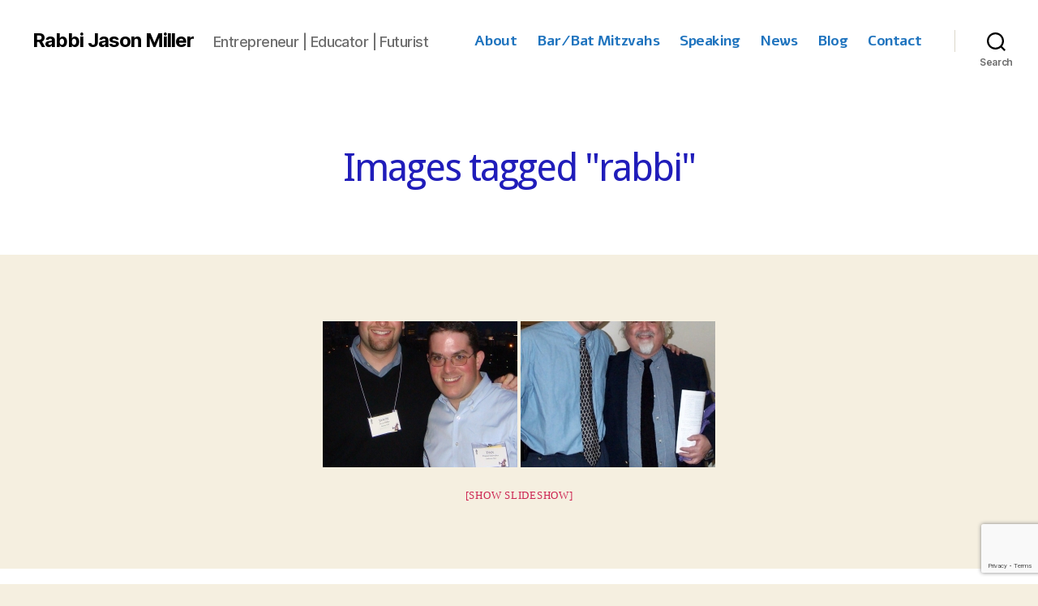

--- FILE ---
content_type: text/html; charset=utf-8
request_url: https://www.google.com/recaptcha/api2/anchor?ar=1&k=6LcamsYUAAAAACLOAs07LkhrQxhSPPwPQsrHa0bn&co=aHR0cHM6Ly9yYWJiaWphc29uLmNvbTo0NDM.&hl=en&v=PoyoqOPhxBO7pBk68S4YbpHZ&size=invisible&anchor-ms=20000&execute-ms=30000&cb=ff7ydppn8qyk
body_size: 48628
content:
<!DOCTYPE HTML><html dir="ltr" lang="en"><head><meta http-equiv="Content-Type" content="text/html; charset=UTF-8">
<meta http-equiv="X-UA-Compatible" content="IE=edge">
<title>reCAPTCHA</title>
<style type="text/css">
/* cyrillic-ext */
@font-face {
  font-family: 'Roboto';
  font-style: normal;
  font-weight: 400;
  font-stretch: 100%;
  src: url(//fonts.gstatic.com/s/roboto/v48/KFO7CnqEu92Fr1ME7kSn66aGLdTylUAMa3GUBHMdazTgWw.woff2) format('woff2');
  unicode-range: U+0460-052F, U+1C80-1C8A, U+20B4, U+2DE0-2DFF, U+A640-A69F, U+FE2E-FE2F;
}
/* cyrillic */
@font-face {
  font-family: 'Roboto';
  font-style: normal;
  font-weight: 400;
  font-stretch: 100%;
  src: url(//fonts.gstatic.com/s/roboto/v48/KFO7CnqEu92Fr1ME7kSn66aGLdTylUAMa3iUBHMdazTgWw.woff2) format('woff2');
  unicode-range: U+0301, U+0400-045F, U+0490-0491, U+04B0-04B1, U+2116;
}
/* greek-ext */
@font-face {
  font-family: 'Roboto';
  font-style: normal;
  font-weight: 400;
  font-stretch: 100%;
  src: url(//fonts.gstatic.com/s/roboto/v48/KFO7CnqEu92Fr1ME7kSn66aGLdTylUAMa3CUBHMdazTgWw.woff2) format('woff2');
  unicode-range: U+1F00-1FFF;
}
/* greek */
@font-face {
  font-family: 'Roboto';
  font-style: normal;
  font-weight: 400;
  font-stretch: 100%;
  src: url(//fonts.gstatic.com/s/roboto/v48/KFO7CnqEu92Fr1ME7kSn66aGLdTylUAMa3-UBHMdazTgWw.woff2) format('woff2');
  unicode-range: U+0370-0377, U+037A-037F, U+0384-038A, U+038C, U+038E-03A1, U+03A3-03FF;
}
/* math */
@font-face {
  font-family: 'Roboto';
  font-style: normal;
  font-weight: 400;
  font-stretch: 100%;
  src: url(//fonts.gstatic.com/s/roboto/v48/KFO7CnqEu92Fr1ME7kSn66aGLdTylUAMawCUBHMdazTgWw.woff2) format('woff2');
  unicode-range: U+0302-0303, U+0305, U+0307-0308, U+0310, U+0312, U+0315, U+031A, U+0326-0327, U+032C, U+032F-0330, U+0332-0333, U+0338, U+033A, U+0346, U+034D, U+0391-03A1, U+03A3-03A9, U+03B1-03C9, U+03D1, U+03D5-03D6, U+03F0-03F1, U+03F4-03F5, U+2016-2017, U+2034-2038, U+203C, U+2040, U+2043, U+2047, U+2050, U+2057, U+205F, U+2070-2071, U+2074-208E, U+2090-209C, U+20D0-20DC, U+20E1, U+20E5-20EF, U+2100-2112, U+2114-2115, U+2117-2121, U+2123-214F, U+2190, U+2192, U+2194-21AE, U+21B0-21E5, U+21F1-21F2, U+21F4-2211, U+2213-2214, U+2216-22FF, U+2308-230B, U+2310, U+2319, U+231C-2321, U+2336-237A, U+237C, U+2395, U+239B-23B7, U+23D0, U+23DC-23E1, U+2474-2475, U+25AF, U+25B3, U+25B7, U+25BD, U+25C1, U+25CA, U+25CC, U+25FB, U+266D-266F, U+27C0-27FF, U+2900-2AFF, U+2B0E-2B11, U+2B30-2B4C, U+2BFE, U+3030, U+FF5B, U+FF5D, U+1D400-1D7FF, U+1EE00-1EEFF;
}
/* symbols */
@font-face {
  font-family: 'Roboto';
  font-style: normal;
  font-weight: 400;
  font-stretch: 100%;
  src: url(//fonts.gstatic.com/s/roboto/v48/KFO7CnqEu92Fr1ME7kSn66aGLdTylUAMaxKUBHMdazTgWw.woff2) format('woff2');
  unicode-range: U+0001-000C, U+000E-001F, U+007F-009F, U+20DD-20E0, U+20E2-20E4, U+2150-218F, U+2190, U+2192, U+2194-2199, U+21AF, U+21E6-21F0, U+21F3, U+2218-2219, U+2299, U+22C4-22C6, U+2300-243F, U+2440-244A, U+2460-24FF, U+25A0-27BF, U+2800-28FF, U+2921-2922, U+2981, U+29BF, U+29EB, U+2B00-2BFF, U+4DC0-4DFF, U+FFF9-FFFB, U+10140-1018E, U+10190-1019C, U+101A0, U+101D0-101FD, U+102E0-102FB, U+10E60-10E7E, U+1D2C0-1D2D3, U+1D2E0-1D37F, U+1F000-1F0FF, U+1F100-1F1AD, U+1F1E6-1F1FF, U+1F30D-1F30F, U+1F315, U+1F31C, U+1F31E, U+1F320-1F32C, U+1F336, U+1F378, U+1F37D, U+1F382, U+1F393-1F39F, U+1F3A7-1F3A8, U+1F3AC-1F3AF, U+1F3C2, U+1F3C4-1F3C6, U+1F3CA-1F3CE, U+1F3D4-1F3E0, U+1F3ED, U+1F3F1-1F3F3, U+1F3F5-1F3F7, U+1F408, U+1F415, U+1F41F, U+1F426, U+1F43F, U+1F441-1F442, U+1F444, U+1F446-1F449, U+1F44C-1F44E, U+1F453, U+1F46A, U+1F47D, U+1F4A3, U+1F4B0, U+1F4B3, U+1F4B9, U+1F4BB, U+1F4BF, U+1F4C8-1F4CB, U+1F4D6, U+1F4DA, U+1F4DF, U+1F4E3-1F4E6, U+1F4EA-1F4ED, U+1F4F7, U+1F4F9-1F4FB, U+1F4FD-1F4FE, U+1F503, U+1F507-1F50B, U+1F50D, U+1F512-1F513, U+1F53E-1F54A, U+1F54F-1F5FA, U+1F610, U+1F650-1F67F, U+1F687, U+1F68D, U+1F691, U+1F694, U+1F698, U+1F6AD, U+1F6B2, U+1F6B9-1F6BA, U+1F6BC, U+1F6C6-1F6CF, U+1F6D3-1F6D7, U+1F6E0-1F6EA, U+1F6F0-1F6F3, U+1F6F7-1F6FC, U+1F700-1F7FF, U+1F800-1F80B, U+1F810-1F847, U+1F850-1F859, U+1F860-1F887, U+1F890-1F8AD, U+1F8B0-1F8BB, U+1F8C0-1F8C1, U+1F900-1F90B, U+1F93B, U+1F946, U+1F984, U+1F996, U+1F9E9, U+1FA00-1FA6F, U+1FA70-1FA7C, U+1FA80-1FA89, U+1FA8F-1FAC6, U+1FACE-1FADC, U+1FADF-1FAE9, U+1FAF0-1FAF8, U+1FB00-1FBFF;
}
/* vietnamese */
@font-face {
  font-family: 'Roboto';
  font-style: normal;
  font-weight: 400;
  font-stretch: 100%;
  src: url(//fonts.gstatic.com/s/roboto/v48/KFO7CnqEu92Fr1ME7kSn66aGLdTylUAMa3OUBHMdazTgWw.woff2) format('woff2');
  unicode-range: U+0102-0103, U+0110-0111, U+0128-0129, U+0168-0169, U+01A0-01A1, U+01AF-01B0, U+0300-0301, U+0303-0304, U+0308-0309, U+0323, U+0329, U+1EA0-1EF9, U+20AB;
}
/* latin-ext */
@font-face {
  font-family: 'Roboto';
  font-style: normal;
  font-weight: 400;
  font-stretch: 100%;
  src: url(//fonts.gstatic.com/s/roboto/v48/KFO7CnqEu92Fr1ME7kSn66aGLdTylUAMa3KUBHMdazTgWw.woff2) format('woff2');
  unicode-range: U+0100-02BA, U+02BD-02C5, U+02C7-02CC, U+02CE-02D7, U+02DD-02FF, U+0304, U+0308, U+0329, U+1D00-1DBF, U+1E00-1E9F, U+1EF2-1EFF, U+2020, U+20A0-20AB, U+20AD-20C0, U+2113, U+2C60-2C7F, U+A720-A7FF;
}
/* latin */
@font-face {
  font-family: 'Roboto';
  font-style: normal;
  font-weight: 400;
  font-stretch: 100%;
  src: url(//fonts.gstatic.com/s/roboto/v48/KFO7CnqEu92Fr1ME7kSn66aGLdTylUAMa3yUBHMdazQ.woff2) format('woff2');
  unicode-range: U+0000-00FF, U+0131, U+0152-0153, U+02BB-02BC, U+02C6, U+02DA, U+02DC, U+0304, U+0308, U+0329, U+2000-206F, U+20AC, U+2122, U+2191, U+2193, U+2212, U+2215, U+FEFF, U+FFFD;
}
/* cyrillic-ext */
@font-face {
  font-family: 'Roboto';
  font-style: normal;
  font-weight: 500;
  font-stretch: 100%;
  src: url(//fonts.gstatic.com/s/roboto/v48/KFO7CnqEu92Fr1ME7kSn66aGLdTylUAMa3GUBHMdazTgWw.woff2) format('woff2');
  unicode-range: U+0460-052F, U+1C80-1C8A, U+20B4, U+2DE0-2DFF, U+A640-A69F, U+FE2E-FE2F;
}
/* cyrillic */
@font-face {
  font-family: 'Roboto';
  font-style: normal;
  font-weight: 500;
  font-stretch: 100%;
  src: url(//fonts.gstatic.com/s/roboto/v48/KFO7CnqEu92Fr1ME7kSn66aGLdTylUAMa3iUBHMdazTgWw.woff2) format('woff2');
  unicode-range: U+0301, U+0400-045F, U+0490-0491, U+04B0-04B1, U+2116;
}
/* greek-ext */
@font-face {
  font-family: 'Roboto';
  font-style: normal;
  font-weight: 500;
  font-stretch: 100%;
  src: url(//fonts.gstatic.com/s/roboto/v48/KFO7CnqEu92Fr1ME7kSn66aGLdTylUAMa3CUBHMdazTgWw.woff2) format('woff2');
  unicode-range: U+1F00-1FFF;
}
/* greek */
@font-face {
  font-family: 'Roboto';
  font-style: normal;
  font-weight: 500;
  font-stretch: 100%;
  src: url(//fonts.gstatic.com/s/roboto/v48/KFO7CnqEu92Fr1ME7kSn66aGLdTylUAMa3-UBHMdazTgWw.woff2) format('woff2');
  unicode-range: U+0370-0377, U+037A-037F, U+0384-038A, U+038C, U+038E-03A1, U+03A3-03FF;
}
/* math */
@font-face {
  font-family: 'Roboto';
  font-style: normal;
  font-weight: 500;
  font-stretch: 100%;
  src: url(//fonts.gstatic.com/s/roboto/v48/KFO7CnqEu92Fr1ME7kSn66aGLdTylUAMawCUBHMdazTgWw.woff2) format('woff2');
  unicode-range: U+0302-0303, U+0305, U+0307-0308, U+0310, U+0312, U+0315, U+031A, U+0326-0327, U+032C, U+032F-0330, U+0332-0333, U+0338, U+033A, U+0346, U+034D, U+0391-03A1, U+03A3-03A9, U+03B1-03C9, U+03D1, U+03D5-03D6, U+03F0-03F1, U+03F4-03F5, U+2016-2017, U+2034-2038, U+203C, U+2040, U+2043, U+2047, U+2050, U+2057, U+205F, U+2070-2071, U+2074-208E, U+2090-209C, U+20D0-20DC, U+20E1, U+20E5-20EF, U+2100-2112, U+2114-2115, U+2117-2121, U+2123-214F, U+2190, U+2192, U+2194-21AE, U+21B0-21E5, U+21F1-21F2, U+21F4-2211, U+2213-2214, U+2216-22FF, U+2308-230B, U+2310, U+2319, U+231C-2321, U+2336-237A, U+237C, U+2395, U+239B-23B7, U+23D0, U+23DC-23E1, U+2474-2475, U+25AF, U+25B3, U+25B7, U+25BD, U+25C1, U+25CA, U+25CC, U+25FB, U+266D-266F, U+27C0-27FF, U+2900-2AFF, U+2B0E-2B11, U+2B30-2B4C, U+2BFE, U+3030, U+FF5B, U+FF5D, U+1D400-1D7FF, U+1EE00-1EEFF;
}
/* symbols */
@font-face {
  font-family: 'Roboto';
  font-style: normal;
  font-weight: 500;
  font-stretch: 100%;
  src: url(//fonts.gstatic.com/s/roboto/v48/KFO7CnqEu92Fr1ME7kSn66aGLdTylUAMaxKUBHMdazTgWw.woff2) format('woff2');
  unicode-range: U+0001-000C, U+000E-001F, U+007F-009F, U+20DD-20E0, U+20E2-20E4, U+2150-218F, U+2190, U+2192, U+2194-2199, U+21AF, U+21E6-21F0, U+21F3, U+2218-2219, U+2299, U+22C4-22C6, U+2300-243F, U+2440-244A, U+2460-24FF, U+25A0-27BF, U+2800-28FF, U+2921-2922, U+2981, U+29BF, U+29EB, U+2B00-2BFF, U+4DC0-4DFF, U+FFF9-FFFB, U+10140-1018E, U+10190-1019C, U+101A0, U+101D0-101FD, U+102E0-102FB, U+10E60-10E7E, U+1D2C0-1D2D3, U+1D2E0-1D37F, U+1F000-1F0FF, U+1F100-1F1AD, U+1F1E6-1F1FF, U+1F30D-1F30F, U+1F315, U+1F31C, U+1F31E, U+1F320-1F32C, U+1F336, U+1F378, U+1F37D, U+1F382, U+1F393-1F39F, U+1F3A7-1F3A8, U+1F3AC-1F3AF, U+1F3C2, U+1F3C4-1F3C6, U+1F3CA-1F3CE, U+1F3D4-1F3E0, U+1F3ED, U+1F3F1-1F3F3, U+1F3F5-1F3F7, U+1F408, U+1F415, U+1F41F, U+1F426, U+1F43F, U+1F441-1F442, U+1F444, U+1F446-1F449, U+1F44C-1F44E, U+1F453, U+1F46A, U+1F47D, U+1F4A3, U+1F4B0, U+1F4B3, U+1F4B9, U+1F4BB, U+1F4BF, U+1F4C8-1F4CB, U+1F4D6, U+1F4DA, U+1F4DF, U+1F4E3-1F4E6, U+1F4EA-1F4ED, U+1F4F7, U+1F4F9-1F4FB, U+1F4FD-1F4FE, U+1F503, U+1F507-1F50B, U+1F50D, U+1F512-1F513, U+1F53E-1F54A, U+1F54F-1F5FA, U+1F610, U+1F650-1F67F, U+1F687, U+1F68D, U+1F691, U+1F694, U+1F698, U+1F6AD, U+1F6B2, U+1F6B9-1F6BA, U+1F6BC, U+1F6C6-1F6CF, U+1F6D3-1F6D7, U+1F6E0-1F6EA, U+1F6F0-1F6F3, U+1F6F7-1F6FC, U+1F700-1F7FF, U+1F800-1F80B, U+1F810-1F847, U+1F850-1F859, U+1F860-1F887, U+1F890-1F8AD, U+1F8B0-1F8BB, U+1F8C0-1F8C1, U+1F900-1F90B, U+1F93B, U+1F946, U+1F984, U+1F996, U+1F9E9, U+1FA00-1FA6F, U+1FA70-1FA7C, U+1FA80-1FA89, U+1FA8F-1FAC6, U+1FACE-1FADC, U+1FADF-1FAE9, U+1FAF0-1FAF8, U+1FB00-1FBFF;
}
/* vietnamese */
@font-face {
  font-family: 'Roboto';
  font-style: normal;
  font-weight: 500;
  font-stretch: 100%;
  src: url(//fonts.gstatic.com/s/roboto/v48/KFO7CnqEu92Fr1ME7kSn66aGLdTylUAMa3OUBHMdazTgWw.woff2) format('woff2');
  unicode-range: U+0102-0103, U+0110-0111, U+0128-0129, U+0168-0169, U+01A0-01A1, U+01AF-01B0, U+0300-0301, U+0303-0304, U+0308-0309, U+0323, U+0329, U+1EA0-1EF9, U+20AB;
}
/* latin-ext */
@font-face {
  font-family: 'Roboto';
  font-style: normal;
  font-weight: 500;
  font-stretch: 100%;
  src: url(//fonts.gstatic.com/s/roboto/v48/KFO7CnqEu92Fr1ME7kSn66aGLdTylUAMa3KUBHMdazTgWw.woff2) format('woff2');
  unicode-range: U+0100-02BA, U+02BD-02C5, U+02C7-02CC, U+02CE-02D7, U+02DD-02FF, U+0304, U+0308, U+0329, U+1D00-1DBF, U+1E00-1E9F, U+1EF2-1EFF, U+2020, U+20A0-20AB, U+20AD-20C0, U+2113, U+2C60-2C7F, U+A720-A7FF;
}
/* latin */
@font-face {
  font-family: 'Roboto';
  font-style: normal;
  font-weight: 500;
  font-stretch: 100%;
  src: url(//fonts.gstatic.com/s/roboto/v48/KFO7CnqEu92Fr1ME7kSn66aGLdTylUAMa3yUBHMdazQ.woff2) format('woff2');
  unicode-range: U+0000-00FF, U+0131, U+0152-0153, U+02BB-02BC, U+02C6, U+02DA, U+02DC, U+0304, U+0308, U+0329, U+2000-206F, U+20AC, U+2122, U+2191, U+2193, U+2212, U+2215, U+FEFF, U+FFFD;
}
/* cyrillic-ext */
@font-face {
  font-family: 'Roboto';
  font-style: normal;
  font-weight: 900;
  font-stretch: 100%;
  src: url(//fonts.gstatic.com/s/roboto/v48/KFO7CnqEu92Fr1ME7kSn66aGLdTylUAMa3GUBHMdazTgWw.woff2) format('woff2');
  unicode-range: U+0460-052F, U+1C80-1C8A, U+20B4, U+2DE0-2DFF, U+A640-A69F, U+FE2E-FE2F;
}
/* cyrillic */
@font-face {
  font-family: 'Roboto';
  font-style: normal;
  font-weight: 900;
  font-stretch: 100%;
  src: url(//fonts.gstatic.com/s/roboto/v48/KFO7CnqEu92Fr1ME7kSn66aGLdTylUAMa3iUBHMdazTgWw.woff2) format('woff2');
  unicode-range: U+0301, U+0400-045F, U+0490-0491, U+04B0-04B1, U+2116;
}
/* greek-ext */
@font-face {
  font-family: 'Roboto';
  font-style: normal;
  font-weight: 900;
  font-stretch: 100%;
  src: url(//fonts.gstatic.com/s/roboto/v48/KFO7CnqEu92Fr1ME7kSn66aGLdTylUAMa3CUBHMdazTgWw.woff2) format('woff2');
  unicode-range: U+1F00-1FFF;
}
/* greek */
@font-face {
  font-family: 'Roboto';
  font-style: normal;
  font-weight: 900;
  font-stretch: 100%;
  src: url(//fonts.gstatic.com/s/roboto/v48/KFO7CnqEu92Fr1ME7kSn66aGLdTylUAMa3-UBHMdazTgWw.woff2) format('woff2');
  unicode-range: U+0370-0377, U+037A-037F, U+0384-038A, U+038C, U+038E-03A1, U+03A3-03FF;
}
/* math */
@font-face {
  font-family: 'Roboto';
  font-style: normal;
  font-weight: 900;
  font-stretch: 100%;
  src: url(//fonts.gstatic.com/s/roboto/v48/KFO7CnqEu92Fr1ME7kSn66aGLdTylUAMawCUBHMdazTgWw.woff2) format('woff2');
  unicode-range: U+0302-0303, U+0305, U+0307-0308, U+0310, U+0312, U+0315, U+031A, U+0326-0327, U+032C, U+032F-0330, U+0332-0333, U+0338, U+033A, U+0346, U+034D, U+0391-03A1, U+03A3-03A9, U+03B1-03C9, U+03D1, U+03D5-03D6, U+03F0-03F1, U+03F4-03F5, U+2016-2017, U+2034-2038, U+203C, U+2040, U+2043, U+2047, U+2050, U+2057, U+205F, U+2070-2071, U+2074-208E, U+2090-209C, U+20D0-20DC, U+20E1, U+20E5-20EF, U+2100-2112, U+2114-2115, U+2117-2121, U+2123-214F, U+2190, U+2192, U+2194-21AE, U+21B0-21E5, U+21F1-21F2, U+21F4-2211, U+2213-2214, U+2216-22FF, U+2308-230B, U+2310, U+2319, U+231C-2321, U+2336-237A, U+237C, U+2395, U+239B-23B7, U+23D0, U+23DC-23E1, U+2474-2475, U+25AF, U+25B3, U+25B7, U+25BD, U+25C1, U+25CA, U+25CC, U+25FB, U+266D-266F, U+27C0-27FF, U+2900-2AFF, U+2B0E-2B11, U+2B30-2B4C, U+2BFE, U+3030, U+FF5B, U+FF5D, U+1D400-1D7FF, U+1EE00-1EEFF;
}
/* symbols */
@font-face {
  font-family: 'Roboto';
  font-style: normal;
  font-weight: 900;
  font-stretch: 100%;
  src: url(//fonts.gstatic.com/s/roboto/v48/KFO7CnqEu92Fr1ME7kSn66aGLdTylUAMaxKUBHMdazTgWw.woff2) format('woff2');
  unicode-range: U+0001-000C, U+000E-001F, U+007F-009F, U+20DD-20E0, U+20E2-20E4, U+2150-218F, U+2190, U+2192, U+2194-2199, U+21AF, U+21E6-21F0, U+21F3, U+2218-2219, U+2299, U+22C4-22C6, U+2300-243F, U+2440-244A, U+2460-24FF, U+25A0-27BF, U+2800-28FF, U+2921-2922, U+2981, U+29BF, U+29EB, U+2B00-2BFF, U+4DC0-4DFF, U+FFF9-FFFB, U+10140-1018E, U+10190-1019C, U+101A0, U+101D0-101FD, U+102E0-102FB, U+10E60-10E7E, U+1D2C0-1D2D3, U+1D2E0-1D37F, U+1F000-1F0FF, U+1F100-1F1AD, U+1F1E6-1F1FF, U+1F30D-1F30F, U+1F315, U+1F31C, U+1F31E, U+1F320-1F32C, U+1F336, U+1F378, U+1F37D, U+1F382, U+1F393-1F39F, U+1F3A7-1F3A8, U+1F3AC-1F3AF, U+1F3C2, U+1F3C4-1F3C6, U+1F3CA-1F3CE, U+1F3D4-1F3E0, U+1F3ED, U+1F3F1-1F3F3, U+1F3F5-1F3F7, U+1F408, U+1F415, U+1F41F, U+1F426, U+1F43F, U+1F441-1F442, U+1F444, U+1F446-1F449, U+1F44C-1F44E, U+1F453, U+1F46A, U+1F47D, U+1F4A3, U+1F4B0, U+1F4B3, U+1F4B9, U+1F4BB, U+1F4BF, U+1F4C8-1F4CB, U+1F4D6, U+1F4DA, U+1F4DF, U+1F4E3-1F4E6, U+1F4EA-1F4ED, U+1F4F7, U+1F4F9-1F4FB, U+1F4FD-1F4FE, U+1F503, U+1F507-1F50B, U+1F50D, U+1F512-1F513, U+1F53E-1F54A, U+1F54F-1F5FA, U+1F610, U+1F650-1F67F, U+1F687, U+1F68D, U+1F691, U+1F694, U+1F698, U+1F6AD, U+1F6B2, U+1F6B9-1F6BA, U+1F6BC, U+1F6C6-1F6CF, U+1F6D3-1F6D7, U+1F6E0-1F6EA, U+1F6F0-1F6F3, U+1F6F7-1F6FC, U+1F700-1F7FF, U+1F800-1F80B, U+1F810-1F847, U+1F850-1F859, U+1F860-1F887, U+1F890-1F8AD, U+1F8B0-1F8BB, U+1F8C0-1F8C1, U+1F900-1F90B, U+1F93B, U+1F946, U+1F984, U+1F996, U+1F9E9, U+1FA00-1FA6F, U+1FA70-1FA7C, U+1FA80-1FA89, U+1FA8F-1FAC6, U+1FACE-1FADC, U+1FADF-1FAE9, U+1FAF0-1FAF8, U+1FB00-1FBFF;
}
/* vietnamese */
@font-face {
  font-family: 'Roboto';
  font-style: normal;
  font-weight: 900;
  font-stretch: 100%;
  src: url(//fonts.gstatic.com/s/roboto/v48/KFO7CnqEu92Fr1ME7kSn66aGLdTylUAMa3OUBHMdazTgWw.woff2) format('woff2');
  unicode-range: U+0102-0103, U+0110-0111, U+0128-0129, U+0168-0169, U+01A0-01A1, U+01AF-01B0, U+0300-0301, U+0303-0304, U+0308-0309, U+0323, U+0329, U+1EA0-1EF9, U+20AB;
}
/* latin-ext */
@font-face {
  font-family: 'Roboto';
  font-style: normal;
  font-weight: 900;
  font-stretch: 100%;
  src: url(//fonts.gstatic.com/s/roboto/v48/KFO7CnqEu92Fr1ME7kSn66aGLdTylUAMa3KUBHMdazTgWw.woff2) format('woff2');
  unicode-range: U+0100-02BA, U+02BD-02C5, U+02C7-02CC, U+02CE-02D7, U+02DD-02FF, U+0304, U+0308, U+0329, U+1D00-1DBF, U+1E00-1E9F, U+1EF2-1EFF, U+2020, U+20A0-20AB, U+20AD-20C0, U+2113, U+2C60-2C7F, U+A720-A7FF;
}
/* latin */
@font-face {
  font-family: 'Roboto';
  font-style: normal;
  font-weight: 900;
  font-stretch: 100%;
  src: url(//fonts.gstatic.com/s/roboto/v48/KFO7CnqEu92Fr1ME7kSn66aGLdTylUAMa3yUBHMdazQ.woff2) format('woff2');
  unicode-range: U+0000-00FF, U+0131, U+0152-0153, U+02BB-02BC, U+02C6, U+02DA, U+02DC, U+0304, U+0308, U+0329, U+2000-206F, U+20AC, U+2122, U+2191, U+2193, U+2212, U+2215, U+FEFF, U+FFFD;
}

</style>
<link rel="stylesheet" type="text/css" href="https://www.gstatic.com/recaptcha/releases/PoyoqOPhxBO7pBk68S4YbpHZ/styles__ltr.css">
<script nonce="2XAwXfjIVDoRrgM9u54sbw" type="text/javascript">window['__recaptcha_api'] = 'https://www.google.com/recaptcha/api2/';</script>
<script type="text/javascript" src="https://www.gstatic.com/recaptcha/releases/PoyoqOPhxBO7pBk68S4YbpHZ/recaptcha__en.js" nonce="2XAwXfjIVDoRrgM9u54sbw">
      
    </script></head>
<body><div id="rc-anchor-alert" class="rc-anchor-alert"></div>
<input type="hidden" id="recaptcha-token" value="[base64]">
<script type="text/javascript" nonce="2XAwXfjIVDoRrgM9u54sbw">
      recaptcha.anchor.Main.init("[\x22ainput\x22,[\x22bgdata\x22,\x22\x22,\[base64]/[base64]/[base64]/[base64]/[base64]/[base64]/KGcoTywyNTMsTy5PKSxVRyhPLEMpKTpnKE8sMjUzLEMpLE8pKSxsKSksTykpfSxieT1mdW5jdGlvbihDLE8sdSxsKXtmb3IobD0odT1SKEMpLDApO08+MDtPLS0pbD1sPDw4fFooQyk7ZyhDLHUsbCl9LFVHPWZ1bmN0aW9uKEMsTyl7Qy5pLmxlbmd0aD4xMDQ/[base64]/[base64]/[base64]/[base64]/[base64]/[base64]/[base64]\\u003d\x22,\[base64]\x22,\x22wpoUeMKKM0deNsOOGMKIVMKnwppZwpxtbcODDkt/woXCmcONwrXDojhsW33CmyRpOsKJUUPCj1fDlm7CuMK8R8Osw4/CjcO2TcO/e2LCssOWwrRzw5QIaMOEwr/DuDXCu8KNcAFjwp4Bwr3CmjbDrijCniEfwrNFEw/[base64]/dmHDhMKiOkDCncKSKcOgw7BDHE/CvS5seAfDuHBkwrpgwofDr1Umw5QUAsKxTl4+H8OXw4QxwphMWhl0GMO/[base64]/DscK5WVVkZ8KAwqE6wp/[base64]/Dnx/[base64]/wo9tw74MZnNMw6gNM8OBacOxHi0xSkRjw7rDisKdGEPDjh4ocXfCvWdqasKjC8Kvw4pOX2pDw5Avw6rCrwXCjMKYwoB0dFfChsKhUlTDmzV8w61AJAheIBxzwoXDqcO+w7/CosK6w6rDk2vCgQxSIcOlwqs1fcKnBnfCiU1Lwq/CncK9wqvChcOGw5nDjy/[base64]/[base64]/CmcKRw4DDvsKvwqIMw7jDrgleS34DZsOEw4EVw5/CtF/DmArDicONwrjDkTjCnMKWwqMHw4zDtn/DihYxw4Z/NcKJUsK/UGfDpMKEwrk6GMKnej8LQcKqwr9Xw5PCunrDo8OOw6IMEnwbwoMmQWRgw7J1V8OYGkHDqsKBSjHCvMK6G8KVPjPChy3CgMOTw4PCp8KiJjFzw6N/[base64]/LnrDscOKbsOTXsK9wqbDs8KuKBZEc8O2wpDCnH7Cll4twpIresKNwr7CqsKqN1Ace8Oxwr/DslU0fcK0w4LChXrDrMKgw75MZmVpwpbDv1rClsOFw5QmwqrDi8OhwpHCkR8BTHDCkMOKCsK4wobCv8KCwoA4w4nCs8KrP2vDrsOzVgbCv8KxXzPCpSHCoMOwRxrCiTzDq8KAw4tXFcOJZsOeJMKkP0fDpcKPesK4EcO4ScKiwrvClcKtQjZ/w67CucO/I3TChcOtHcO/A8O2wotlwp1BesKNw43DjsOlYMOsPSbCo1zCnsODw6QSwo1yw49pw5zDsmDCrFjCjyrDtSvDrMKCCMORwq/CqMO7woDDv8Oew7LDo0MlKcO/T3DDrwgWw5jCs1Nyw7tsDlXCngjCuyvCjMKeS8OOL8OsZsOWUzVcBn8VwrVuNMKcwqHChncywpEsw4bDgsKOTsOFw5hbw5fDph3CvhI9FQrCi2DDthYBw445w40SSjjCmMOCw6zCpsKsw6U3w5fDkMOWw59mwrk0TMO8GcOBF8K/[base64]/Ct8O0cMOpakoyTRnCq8O2cMO6A8Kewpo2WcOpwotVG8Kuwr8HMwM8OXYZVzw6UcO0ClbCrUrCoAoSw4FEwp/ChMKsFGcbw6FuacKbwo/[base64]/DvsKvw6rCsVnCocO/w5dSFgzCuMK7SsKpwofCuAwVwr3ChcOSwq43CMODwp5OVMKjPz7Cu8OMJxzDnWTDiizDngjDj8Odw5c/wp7DsXRAHzl4w5LDj0jCgz5AI2U8UcOXdMKCbXfDj8OvCmwJUx/DlE/DusOYw4gJwrDDv8KVwrQbw7sZw7jCvyXDtMKfVULDnUbCvEVNwpbDoMK7wrhBBMK5wpPCn2U0wqTCiMKAwo5Uw4XCojo2AcOFew7Dr8KjAsOMw5QAw4wTNFnDrcOZOB/DvTxRwogAEMOxw6PDnX7Ci8OywqcNwqDDrhk3w4M4w5/DvB3DonnDvsK1w7nCgnzDosKpw5/DssKew4QAw4fDkiF3cndOwrpoecK/QcKkLsOnwph5TAXCoWLDqS/Dq8KPNmvCtsKhwqvClwhFw7vCvcOERQnCgiMVS8KOPgvDkGIFBRB3A8OjB2sCXA/Dq1TDt27Du8OXwqDDrsOabsOoD1nDl8KPT05vPMKXwox2HD7DlkVYKsKSw5vCkcKyQ8Ozw53CnEbDnsOCw54+wrHDvyTDk8O/[base64]/[base64]/w7caZXDCgcKmf8OcAjHDonHDimHClcKXD3DDrirCrQnDlMKGwpfCqW8+IFk0ew0vWsKxO8K7w7zCjjjDghQYwpvCkV9FYwTDvR/Cj8OXwpLCv3k+WcOiwr5Sw4pswr7Du8OYw7QYXcOHCAMBwrE6w6zCp8KiRg4tHyUZw51owpMDwprCp2fCrMOUwq0JJMOawqvCmUnCjzvDhcOXRg7CqTddKQrDusKnRRYBZjzDv8OdTRBkT8OOw6tIHsOcw6/CjRTDjVR9w7hkMk17w68VCVXDl1TCghXDscONw6/CvC0OJF3CpF80w4zCl8OGY2dSEWPDsFErSMKrw5DCq0vCrh3CpcKnwq3CvRPCuV7ClsOGwpjDvMKoZcORwrlQDS8FQUHCrlzCtER2w6HDgMOsdyw2T8OYwqbCnmHCni9KwpzDu2pbVsKlG1vCoSXCl8K0A8OzCRPDicONWcKTOcKnw7TDjAIEGh/DiVJqwrlvwrfDhcKybMKFLcKoN8OVw5LDl8OmwpR8w7Uyw7HDqnbClBkUW05mw4pPw6/ClhJxbWwpdH9lwrEWfHpKL8OCwo3CmALCqQUTS8ODw4R0w6oJwq3DocOlwr05BkTDrMK9JVbCs3lQwqQPwoTDmsKgesKMw7d7worCiEcJK8Kiw4XDuk/DpwLDmMKww75hwpM3D39MwqXDqcKQw5vCgkFww43CvsKrw7RdcG1DwojDjSPCgyJvw53DtAzCkTVfw5PDjAPCij48w4vCugLDnsOyLcODZcKXwqnDlDXCkcO9AsKJeF5TwpTDmk7CnsO/wp/CgcKLbMONwpfDqXBHFsOCw7HDusKacMOuw7rCqsOOMsKOwqsnw79Uayo3a8ORPMK1wocowpkEwqE9V0VLNkLDjx/Do8KJw5Aww6cvwofDqGICIXbCiVceP8OGSANrX8KIPMKLwqXCncOOw7jDmHB0ScOPwobDqMOlZwXCjWYMwozDk8OSGMKUC0Ahw5DDmiQ5VgQ4w7QJwrlQKMO+I8K/[base64]/YyjDkMKdRcOqw61LScORw4nCm8OseBfCicKLwr9pw77Cr8Oebx1uIcK9wpfCoMKXwoIkIwx8SSxDwqnDq8K3wojDmMOAZMOkGsKZw4fCg8KgRjdgwrx6w4hLUlNTw7TCpz/CvEtCasOdw5NiIEoGwpPCksKwMGnDlWsqeWBOYMKjP8K+w7rDssK0w5oCD8KRwrHDosOow6kQMR9yZcKPw5c2BMKzKBTCtX/DoUIxVcOmw5nChHI+bEEsw7jDhksgwpLDmFEdS30dAMOwdQ1rw4vChW/ClsKhU8Kqw7/ClWVQwoR7fjMHTz7CjcOOw7p0wpfDhcOiF1R7bsKuTyLCqmDDrcKlS0BMPDHCncKmDwBpYBUBw7MRw5vDiifCnsOILMOWXmfDicO5NDLDlsKuOz8rw7/[base64]/[base64]/DvcKJw7nDsHTChMOlw7bDr8Oce05rV8K8JSXCm8Ojw7o7HsK0w7RLwp8Qw5rCl8OaVU/Ci8KAQAYpQ8Olw4greXVFN0fCrVvDvFwywqRMwolOIzg7C8OLwoZhSRvCgRfCtHkSw45geDzCjMOlfE/DvcKeTVrCrMO1wo5UC0J9QjALIxPCpsO6w4DCqRzDr8OySMOHwqoHwpc3ccOOwoF9wojCrsKIBcK2w6VNwqkRZsKpJcOsw60ANsKXYcOkw4plwrNyCDQ/BxQue8K9w5DDjS7DsCFjIXzCpMOcw4vDicKwwqvDjcKkCwUJw7QnL8OyI2vDp8Knw6Fiw4LDqMOnL8ODwqHCnH5bwpnCl8O2w6tNIw8vwqzDgcKmZSwzQEzDvMKIworCiTxiN8O1wpPCo8Omw6bCo8K6bCPDm0nDmMOlPsOKwrpKb0MFVTvDrhlkwpvDuClOfsKzw4/CjMKLUXgswrApw5zCpw7DjDQ3wp0/HcO2Nhwiw6zCi0/DjhVsd07CpT5XD8KUCsORwrDDsW00w7p/fcONwrHDi8K1B8Oqw4DDtsKqwqldw7gtVMKJwonDk8KqIixgS8OxUsOGFcK5wpZoVXlzwrwQw7E8VAgDGSrDmV9/N8OYYW04IGEtw7IAFsKLw47DgsOYFCMmw6tlHMKrIcOYwpMDZlzCn2kXScK0eSrDkMO2EsOTwqJwCcKMw4HDqBIdw50Fw5kmQsOQIijCqsODHMK/wpXCqsOMwoAUYGLDmnHDozInwr4mw7jCrcKIel/Dm8OLLVDDgsOzRsK5HQ3CtANpw7tIwq3CrhAGDsOKGkkswr0lUsKFw5fDoh/[base64]/DrzIOP3U+w5TCjATDiBzCsUTChMO/wrbCiMOkHsKgEsO8wopIZH9dWcKXw5zCvsKUFMO9I3F1KMOVwqtYw4zDtG5uw57DtsOWwpYFwplfw5vCuA/DkmLCoR/CpsKjbMOVCTprw5LCgVLCqEoiSG3DnzrCkcOBw73DpsOVTDlqwrzDpMOqZBbCk8Kgw4dzw74RfcKdDcKPLsKSw48NWsOcw68rw73DnnYOBCpIUsO4w4UabcOxf2d/FwU2CcOxbcOWwocnw5B6wqZ+f8KmFsKNCMOsUGTCqSxdw6tNw5TCrsOPShpTVMKEwq42d0jDpmnDuzzCqWNZaCvCoz8yVMK5CsOzQ07CvcOjwo/ChRrDtMOsw7Q5cwpRw5tUw5PCumBlw6bDgEQpQjTDoMKrHSACw7pEwqImw6XCqiBcwqjDmMKGHywQQAZ6w6tfwrXDsz5uesOqTX0yw7/CucKVbsO/[base64]/wo8hw7gEwrjDqEZUXXDDkFcMw55FKz5PHsKBw6nDogU8SHfCh2rCkMOcN8Oow53DlcO6R2MwTBcJQRnDrjbCuH3Dr1oEwo5/wpJBwpBdUTYWL8KoXER6w6RmIyDClMKhPWnCsMOBR8K7ccKEwoHCuMK4w4MCw6JlwooeW8OEScK9w6zDjsOUw6Y4HsO9wqhOwrvCncOpMcOuwpt1wrkJRl1CGX8jwp7CrsK4ecO/w5tIw5DDssKHXsOjworCkn/[base64]/w5/DicOmaThFMcOMwr5qXRJXwoXDrwgwb8KOw7LCm8KKFW3DjQltAzvCugbDscK3wpTDrAjDlcKZwrTCuk3CpmHDtU0uGMOJImIjP1DDjTkFfnEYwq7ClMOQDTNEUSbCoMOowqwrJw4mVgrDq8KEw57Ds8O2w5DDtCrDhcODw4PCs3wpwp/Dk8OKwrbCqcKEbiXCm8Kpw4Q3wrwOwpbDicOlwoF+w6pybwBGDcKxGS7DsC/[base64]/KMO5wo4aw7HClGfDjQ4nZxh3wq/ClMK7a8OtSsO9Y8O+w5rCp1XCgmrDmcKDXG8IdEbDoHZzL8KNGjROC8KlD8Kzdm0/[base64]/Cg39qDh0Pw57CqMOcLsOGVGkqwqPCt8K7w7PDmMOpw541wr/DscO9HsOnw5XDrMOoNRcaw4LDl1/Coh7DvlfChSnDqX7CqUwVV3wawokbwrnDr1U7wqjCisOsw57DicOYwqURwp48BsO7wrIMK0Rrw70hMsKywqo/w40wNSQqw5sHfinCi8OlOCBiwq3DpwzCpsKcwpTCrcKuwrHDmcK4MsKGVcK3w6kkLEZoEjjCi8KfeMKIccO2F8OzwrfChxnDmXnDpFwBd2pERsK9dyrCsVPDhVPDmsOCDsOdM8Ktw6wTUwzCoMO6w4TDvsKbBcK0wphPw4nDhWPCjA9bOzZBw6vDtcOTw5/DmcKcwpY3woRMG8OPRWrCvsKMwrk8wqjDiUDCv3QEw5bDkkBNWMKuw5LCrlFGwpIfJ8KNwotXOx5QeRhiR8KFeVkSbMO5woIoS3tvw6Nxwq7DmMKGPMOrwp7Dl0jChcKQOMKdw7IlQMKFw6h9wrs3YcO/SsORYGHChlTCiULCi8KWO8OJw6JkJ8KRw4MuEMK9B8O7HhTDqsOmXDbCqwTDv8KGZwPCsBpAwrovwrfCgsORGwLDnMKBw4dOw6vCnnXCombCgMKqeQo+UcKbZ8KwwqPDhMKuXMO3KiVnGgcVwq3CoWfCnMOkwqzCrMOeVsKkLAnClAAlwozCkMOpwpLDqsK+MA/CmmEXwp7Dt8KYw6dwbT/ChSc1w696wr3CqCllesO+YxPDu8K7wq1RUDNbRcKdw4kLw7vDjcO/wqc4wrnDqSszw4xQZsOvUMOUwrlmw5DDscK6wpvCjDFKCA3DhmwubcOyw7TCvm18bcK/MsKywqLDnHxmBFjClcKrUHzCmDUnKsOxw43DrsK2VmXCvkjCpMKkNcOTA0XDv8OHEsOMwpjDpgNPwrDCvsOnOsKOfsKWwp3CvzVZZDHDnR/[base64]/Crz4Ywr1eUQDCrSddAwDCpjbCkFsJwoscw47DnUZKYcO2QMK5FhfCocK2wqjCqGBEwqPDvcOAOcO3GMKgeVQVwrLDicKNF8Klw6Iiwqc/wqbDqgPCuUMBM0Z2ccKww6YOH8Oow7bClsKmw6o9YwViwpHDnSHCo8KWQXdkKgnCmAvDjiYNf0omw6XDvjJVW8KMQsK6IybCjcOMw5jDijvDksOGJ2bDisO/[base64]/Dpg/DvRzDn8KUOUXDvCvCnijDt01HwpZewrdEwobDhTM1wq7CkGtxw4rCpjHCo2nDhyrDvsKkwp8Qw6rDo8OUHzTDuSnDrB1GUV3DjMOvw6vDo8O+McKrw48VwqDDlCArw5fCmWl9Z8OVw57CrMKUR8KCwqYTw5/[base64]/CrsKjXHp6w59PwqrCo8OywrwfFcK1NE/[base64]/CmTtHw6jDrcKEw4bClU4mV8OiOh1AQQ9bw602XFhABcKiw6pgBlt/[base64]/w5PCoVJyM8OjNcKBRzfDpw9PZ8Oew5DCucO/[base64]/CngM0woLDhcOaUMOQwrR2V8Krw5PDk8Kxw6TDnzPDg8Kdw79SYBnCmMKVccKCIMKiZwBOHwVCLx/CiMK/w6nCjD7Dq8KjwrlCRcOJwpBeM8Kba8OAKsOtGg/DunDDk8OvD2XDuMOwBVQ9CcKSCkdUbsOaNAnDm8Kdw6o7w5LCjsK3wpsywpcIwpfDuFXDvHzDuMKIOcOxEzfCosOPEmfCvMOsMMOTwrhiwqBaMzMowqAeZB/CkcK8wonDpWMdw7FBKMKXYMO1c8KFwrktJGpww5XDrcKEIsKuw5/CosKEeVVRPMK9wqLCvMOIw5PClsK9TGPCp8O4w6LCtlLDuCnDmAAbVnzDtcOPwo4cH8K4w75oIMOOR8KSw7MSZlbCrT3CvEDDj1rDtcOaOAjDgSYSw7HDsT/Ci8OWBWt+w5vCpMO5w4B3w7AyIG1sNj9LKsK5w41rw5s1w77DmwFyw54qw5V/wqI+w5DCkcKFKsKcEG4XXMKywotRNcKaw4rDqMKaw4d2LMOAw5FQDlp+d8OEdWDCksOuw7NJwp5AwoHDq8OpAsOdM3XDrcK+wr06PMK/Qn9tRcKjXApTYWdFK8KfcGTDgxvDmBsoDVbDtTUrw7Z7w5M0wo/ClMO2wrTCqcKdOsOHL27Dsw/DuRwvLMKBU8KmERkTw6/[base64]/fUbCuW7CiFQWD8Kyw4LCq8KJAQfCuXl2w4bCisOCwq1UbnTDjMK2GcKFMsOGwrw6FS3CrMKLTDnDpcKNI21DCMOdw6rChTPCu8OXw4nChgXDkwIMw7nDi8KJaMK4w5/DucO9w5nCsRjDqEg6LsOHHGnCl2bDrmwJNsKvLjIww6pLFyxWJcObw5XCtMK6YsKHw4bDvFsBwosAwqLDmB/DosKZwp9wwpPCuDDDhTXCjBt5e8O6fk/CkRbDtADCv8Oowrp1w6LChcOQBSLDrGZzw7xAdcK6E0/DrQonXFnDqMKkQA5owqRrwolYwoUIwq1Ia8K0BsOkw7gEwpYOF8KoNsO5w6wbwrvDk01Hwp55w4PDg8K2w5TClxVDw6jCi8OjBMKiw6DDusKKwqwMFz8VNMKIbsK+FlA9woIJUMOawo3DlkwHXDnDhMK/wqJ/acKybGvCtsKPOEEpwoF5w5XCkxfCmGETADbCkcO9CcK+wrxbYSAkRhksO8O3w5RNDsKGKMK5dmEYw5LDmcOYwpsCNznCqFXCvsO2MCcjUcKrLhvChmPCkmR4EmU5w6vCsMKRwpfCk3vDn8OqwowzfcKxw77CpHDCm8KKacK+w4IWOMKXwprDlWvDki/[base64]/Cr0PDocOObcOEw5IOw6bClMOCw7LDkhfCqGXDhScAGsKywqkLwrYQw5dFIMONQMOEw4/[base64]/CiDTDn8KBwqPCssOfwqHCvDvDh1wXw6vCsEXDkV0hwrfCi8KuRsOKw6/Ck8Kww6kowqdKw4jCrWcow6tMw6lIJsOSw6fDssK/MMKow4zDlCfCtMKtwojCtsKHW2vCscOhwoMYw75kw7Ipw4INwqXCsnXDncKgwp/DisO4w7vCgsOYwrRaw7/DkyjDl3QTwozDqzbCicOPBAcdSiLDlmbCjnQkBnFPw6LCmcKewqPDscKBE8OBHTEcw5l6w7kUw7TDqMKNw4JTEsOlXFk1OMObw4lsw6ghYFgrw6FKC8Olw6QhwpbCgMKAw5QtwojDjMOvSMOcCMKNGMK9w4/CmcOHwqY+aREgekwETMKjw4DDosOxwoXCqMOpw41wwpw/DEYZWTXClCJZw4UVHcOtw4PCjCXDmsKSABHClMO2wozCl8KLPsKPw6vDscO3w7jCvVXCgXE4wpvCs8OVwrs/w6cbw7TCrsOjw707VcK+D8O2WMKnw6bDrWYsaGstw4zCihcAwp3CnsOYw6smHMOAw5QXw63CnMKzwpRqwoYuciBuNMKFw49kwqt7bnzDv8KiBzMQw7tLC2XCs8OpwoNWWcKnwpLDlk0bwqxvw4/CplXDq39Pw6nDqzgWKmhuCXJBU8KvwqQKwp4bB8OpwooOw5pDWiHCgsKjwp5tw5hjScOfwpvDnXghw6jDoEXDrAh9H1UXw44NQMKjJMKfw7E+wqwuOcKOwqvCpHjCjivCjMOsw4DCp8OETQrDi3LDtyJ8w7ABw4dbajslwrXCu8KYJXJuXcOnw7ItNV4+wrx/AzfCk3ZJX8OBwqcLwrl9CcOpasKvfkQww7DCsz5IFlJ/[base64]/wppjRsOQWBw3QTrDlB0Fw4nCvsKFwq5Fw5kUHEA8HyPCvGbDgMKXw506YFpVwprDnzPDlgNGUTRYUcO9wqMXPRV3W8Ozw63DgMKEd8O9w6NSJmk/EMOLw5sjPcKvw5bDk8KPJMO3K3Nnw6zDjijClcObCjjDssO+W3Zrw4LDtX7Dr2nDs3gLwrNpwpoiw4E5wqfDoCrDpDfDqSxDw6Aiw4Qtw4vDp8Kvw7bDgMO4FhPCvsOVGDtcw6VPw4BNwrR6w5MVHENTw6PDjMOvw5vDjsKEwoUzahUowo5EIFrCv8Onwp/ClMKvwrghw7sUAm5mIwVXRXZ5w45MwpfCrMONwpTCp1XDp8K+w5/[base64]/DlibDlkfDocKIw64LaMKneXjCsX9XJzzChcKxw6IFwq00XsO7wo5kwr7DoMOaw6oBwr3DjcOGw4TDrHvCmTcCwrnDrgvCkgM6ZUF0NFJawotEbcKjwrEmw7Jiw4PDpC/DtixCKCU9w7PDk8OofDUMw5vCpsKew6zCicKZODrCisOAFRLCoSXDh2HDu8O8w6nClgtywrwTWgpbFcOEfGDDlQJ7fWLChsK6wrXDvMKEbSbDssORw6QRB8KqwqXDosK/w5/DscK/RcO9wotfwrcSwrrDicKewr7DqMKcwqrDmcKTwo7CmEVuPB/CjsOMX8OwD2FSwqFYwpfCm8KMw4jDoQjCucKQwqvDlSdRLgkpA1fCo2PDncODw6VMwq4AAcKxwqjCn8OSw6cZw7hDw6IwwrVnwrJlVsO2DsKjUMKMdcKiwoQGGsOsDcO3w6fDtnHCisOfXS3CpMO2w5E+wqZWXk0OWCjDnW10woPCp8KQcHM3wq/CtDPDsy49SsKIGWtpeR0wacK3P2tnPMKfDMO2QV7Do8OPa2PDuMK6wpMDa3bDoMKqw7LDhBLDjDzDsitYw7nDusO3NMOMSMO/dHnDq8KMecKWw77CjxzCijFfwqXClcKTw4XCuXLDhwLDgMOvFMKSRn1HLsOMw5TDnsKGwoIBw4jDvsOPVcO+w75iwqhFaz3DocKpw5cZczRvwrp2KRzCkw7Cih3CljlJw6FXesKxwr/DsDpjwrpmGU3DtgLCu8KZGWhHw4dQU8Owwq1pacKlw69PElPCoVvCvBF9wrLDlcKQw6oiw7opKQPDusOgw5/DrwU5woTCjRHDqcOgOyRPw7lxaMOsw41vBsOubsKqQsKfwpnDpMO6wrcsY8KVw5chVALCqwZQCirDhVpAQ8KyQ8OJGgJow50CwoPCs8OEa8O8wo/[base64]/w69eKcKmw5p2XsOxYxbChW3CinbCghnCkDfDjAdbK8KgLsOMw4FaAg46R8KZwo/CuS4WWsKzw7g0HcKcH8Ogwr0cwpYiwqwMw6fDqFHCisOzIsKuCMOpFAPDk8KywrZxW3PCmV5dw4psw6bDrHRbw4I+XG1iNETClQwaHMK1BsKVw4RTT8OPw5HCnsO2woQKGybClcKKw4jDvcK/XsK6LxV7YFMMw7clw7kcw7Z3wqnCmxHCgsKgw54vwrRUDsOSEQvCj2piwpLCscOvwpjCsgnCm308cMK2VsKuD8OPTsKZK2HCjhMDEzkaeX7ClD9cwpbCjMOES8Kjw5wiT8OqD8K9J8KzUlxsejZjKi3DolYewqVrw4PDr1VSX8Kiw5LDncOtKsKrw7RtDkwvGcObwp/[base64]/wrLCqQoXV2DClHrDrSkXw7hvw4/DnQ1DX2p0NMKMw55iw49jwq0Ww5jDvjPCoQfCrMKPwrrCsjw/aMK1wrvDkxQvSsOEw4DDiMK1wqvDrCHCmXFaEsOLBcKtE8Knw7LDvcKlXi1YwrrCvMOhW0ADL8KfAA3CgWgUwqZqRndGLsO1LG3DvFzDlcOGUMOEeS7CoVsIR8KUYMKCw7jDqUR3VcOVwoTCt8KOwqDDl39/w59mGcO6w7s1JzbDmz1dQGxvwoQuwogafcKQb2RoYcOwLnrCkGwTXMO0w4V2w5DCkcOLRMKaw47DpcOhwoIVOmjCpsKiwonCtD3CgXgZw5JIw5Fww6fDnm7DssOFLcKew4QkOcKwQMKlwq9XO8Odw5xEw6/DssKCw67CsAzChFR/e8OYw6E0JTXCksKNKsK3XsOYUwAdNnPDqMOTfwcAZMO/ScOIw7hQMlnDj3tDGiAvwrVZwrJgUcKlRMKVw67DtCPDm1xZbmfDhmXDicKQOMKeeDccw5N2XzjChE5nwqQzw6fDp8KFNkzCtm/[base64]/wqBNw5BnwrxaCMKmw6nDlsOlL8K3wonChAPCisKGd8OYwrbCjMOYw4LDgMK4w45RwowAw4F9AAjChhPDolggfcKtVMKoT8Khw5/DmiR+w5J9bgjCqTwHw4QaDVnDn8KPwqHCusK7w4nDpVBYw7fCuMKSHcOKwokDwrYbaMOgwotpIMO0wqDDpwPDisOJw47CnBIyDsK6wq51Ei3DtcKSCh/DpMOQFVtwUX7DikvCuXNkw6ImcMKGUcOawqfClsK1XUDDusOdwovCmMK9w5dDw6RYYsKlwovCm8KTwpvChkvCpcKIKgJzfGjDncO4wrQxBzRJw73DukIpRMKvw6sgX8KqW0/CvDLCiFbDsU8NATrDisOAwoVhJ8OUEzbCh8KcHWBewo/[base64]/[base64]/[base64]/DhsK9MRbDp1UjwqPCjG9Qw4tsRAFVZyVNw6LCp8KKIisQwpfCjmRfw5oEwoLCoMOFeiDDv8K9wofCk0LDuDdiw5PCvMKzC8KnwpfCv8OYw75dwp9MC8OEDMKnG8Oaw5jCl8Klw5TCmk7CvRLCr8OtcMKAw5jCkMKpaMOswoovSBDCszXDojZfwr/CpkwhwqrDgsKUGcOwX8OTMCDDg3fClsK6P8O9wrRbw7/Cg8KEwo7DlzU3P8ONFgHChnTCkG7DmmvDoVQKwqkdAMK0w5zDmMKQw7pIfGrCgXhuDnLDoMONbMKaRhVBw6gKXsO9TMOMwpfDj8OOBhLDvcKMwojDsApXwrHCu8OZM8O/UMKGPG/CpMObQcO2XSonw4g+wrvDiMO7DsOmHsO5woXDpQ/DmVVAw57DvB/DuQ19wo7CjiIlw5R0VE4zw7k9w6V7RGPDtRTDvMKJw6rCoUPClsKoLMONIn9pD8KxMsKEwprDuH3CnMKOCMKDGwfCt8KdwqvDv8KxNDPCgsK6eMKIwrV/wpnDr8OfwrHDvcOZahrChUbCn8KKwqscwojCnMKEEhJaI11Iw67Co24ECyTCgn1HwqTDtcO6w5sqEsO5w6RbwpRWwqw0UQjCoMOywrVoVcKvwo0gaMKqwrJswoTCkHs5KMKKwr/CrcKJw59WwrfDrhjDjSVeCBEZTUrDp8K+w6JodHgzw4zDuMKJw6rCoUXChsOKXnFgwoDDkng2QMKywqzDmcOKf8OnC8Otw5vDvFsARSrDuxzDssKOwr7Dhx/Dj8O8CgLDj8KZw7IsBG/CqUfDgTvDlhDCpAd7w6fDtGR7N2QQUMKNFRwHBXvCicK2eSU4XMOfS8OjwptYwrVUXsKoOWoKwozDrsKfbirCqMKSBcKYwrFYw7kMIwECwpTCqg3DpxNqw7p/w7c5JMOXwr9MZAfCjcKfRHBpw53DkMKnw5/DlcOWwobDn3nDvSrCn3/DqXDDjMKeVkTCs2wUIMKIw514w5zCj0bDrcOaE1TDmE/DisOcW8O5OsKqwo/[base64]/[base64]/V0HCv8KoK2tjX8OoScKdXsKQw7nCu8KLw7tZeMKOL8KRw4ZHHxTDl8KkX1LCrXhqwpYswqpiLmXDkENtw4YEUAfDqi/Ck8KcwoMiw4pFH8KXW8KfccO9SsOewpHDs8K+w5vDokAdw559Lk1fQRAxCcKPScKxL8KIU8OjRBwkwp4/woHCrMKCHMO5T8KTwrdEE8O2wpR+w7XCiMOCwpZsw4srwrDDqz83ZBfDqcOXJMOrwrfCrsOMO8K4IMKWcgLDlcOow63Clh8nwpbDscO3aMOMw480FsKrw4rCtD8EMl4XwrYMTXrDg15sw6bChcK5wp40wpzDjMOlwr/CjcK2C0TCm2/CniHDh8Kvw7pdNMKnWMK+wqFoPAjCp2LCh2AVwqVaBiDDhcKlw4XDrDUtBgBIwqBBwqxSw5dmHB/[base64]/MsKowpYbwrbDqz94Wks4CsKNwp/Dk8O3woPCgMOtNnYmXw1LBcKBwpUWw5sLwoPCo8Olw5zCoRIrwodBw4XDr8O+w7PDk8KEDhQXwrA4LQEWwpXDvTJ1wr11w5zDmcKzw6QUJDMwNcO4w69owrAuZQtOUMOAw7g5S3cAOB7CoU/CkDYJwojDmRrDi8OLNn1TbMKvwqPDhBnCuUAKKQbDg8OOwq8LwqN4EMKUw7nCj8K+woLDpcOiwrLCh8KpPMOuw4jCgmfCg8OUwrUvSMO1AGlMw7/CjcOdwo/Dn13Dn2JTw6LDn18GwqZLw6TCmMODGA7ChcKbw6VUwpjCoGAtRRrCuEbDm8KPwqjChMKVDcKQw5FOAcOqw4fCn8KtZRXDkwzCtGJIwrDDgg/CtMKpFzlcIVrCj8OdG8OmfBrCuRPCpsOvwq5RwqXCq1HDgWh2w7TDjWfCv2rDg8ONS8KZwpXDn1smNW/[base64]/PsODwr9NRcOmw6DDiRMgPlNHWMOgbcK1wrfDkMOqwpVIw5PDqA3DgMK3wrM4wpdSw4sHZUDDjFcLw6HCqjLDtcKARMOnwqBmwp3Cu8KbS8O7ecKCwptJUnDClg9YNcKyX8O5H8O9wokUDE/Cn8OjUcKdw4XDvsOXwrl8KxNbwp/CjsOFCMOqwotrRQPDsEbCrcOYXcOsLHwRw7vDicKYw6cWacO0wrBnD8OGw6NSDsKNw6dbDsK0OC8QwrcZw57Cl8Kiw5/CqsKSXcKEwp7Ci3AGw7PCkXDDpMKSY8KQcsOhw5U/VcOiJsKtwq5zYsOQwqPDv8KebxkTwq0hHsOtwpdHw5ZJwqnDkATDg0nCgsKJwqLCjMKYw4nCjzrClcOKw4TCqcOlNMOJHTBfP1BtbAfDkVolw4fCgHzCpcOCaQ4OKcKgURLDoEPCl37CtMOEN8KbLhvDosKrVi/[base64]/DpcKHY3/DpsK+wpLCmlHCjMKBZcOIwrRIw5rDjWnCusK/KMKAXklfTcKvwqfCiRNWRcKUOMKXwol4b8OMCC4iCMKhKMO7w4/DvDcfNU03wqrDpcKDXEzCtcKZw7PDrjrDp3vDiVXDqDw2wp7CrsKVw5nDtjYVFTNwwpJrYMK0wrgWw67Dsj7DkT7Di3tvbw7DpMKHw5vDucOkdC/DnXLChXDDtC/Ci8OtT8KoEcOVwqpyCsKkw6B8b8KvwoIHaMOlw643eG4gKznCvsKkCTTCsgvDkXfDsFLDtmt/[base64]/wpYYPnMpwqU0P8KVwpdxUWfCtUrCoHpbwpJxw5JtSWjDoSHCv8KxwpZXBcOiwp3CgsK/f3cLw6lKTiNhw6ZLCsORwqN4wpg5woEtd8ObCMKUwpk8SwBpUSjCsxpzIUvDvMKCNcKVFMOlLsKSKEANw6Y2VjzDqlnDksOrw7TDhMOTwpNkMk3CrMO1KVfDojlGPVNJO8KEBcKxcMKpw7fCqB/DhcO/w7PDokUBOT5Tw7rDl8KrMMORSMK1w5glwqTCscKRXMKZw6Amw43DoEoAAAZHw4HDsUoNTMO/[base64]/RsKmw7dYwrdiw6PCkiTDjEnCtmfDr8K8a8Kww48LwoHDncOkVMOELg8YK8OpVxVfX8OPFMK2QsOTHcOHwqXDgk/Dg8Kkw7HDm3HDoi4BUTnDmXYSw6dbwrUcwpvCll/DmxPDn8OKIcO6wpkTwqvDksK7woDCvU5dM8KpGcKcwq3CoMK7OEJjfGLDklIKw43Cp0J0w7XDvhfCoVZLwoIiC1nCsMOJwpsqw6XDn0d9FMKOAcKWO8KjcABrGsKqfsOdwpRvRADDvmfClcKgTnNdGhp1wp1ZCcK0w6V/w67CjXNNwrPDrXDDucOww47CvBvDni/ClR8hwpvDqjovR8OUJQLCiSbDucOew7c4Mxtkw5A3B8OLccKPJVoJKTfCr3nCmMKuFcOlMsO5BnDClcKUS8OTSm7CvxPCucK2AcKJwrHDizcRURA/woHCj8KZw4TDrsOLw7XCnsKgPQR0w6LCuG3DjcOpwrIKS33CuMOsTSI6wqXDvcKgwpovw7XCtRUJw6kOwqVMSkXDrQIMwq/Dv8OhOcO5w6tsPlB2FiPCrMKuKlHChMOJMm4CwoLCiXZnw5vDpMO3CsKIw7HClcKpYWN1dcOawoI6AsOuLFx6IcKdw7jDkMOyw6/CtcO7NcKEw4YAJ8KQwqnDiyzCusOwW0PDpipCwpV2wqTDqsOAwo95RDvDkMOYCAt/PX5DwpfDpUlhw7nClsKaEMOrI20zw6wdHsKjw5nDjcOxwpfCicOARh5dPzFfDyIfwqTDnFpaYsOwwoEDw4NPNsKXHMKRMsKHw7LDmsO+M8O5wrvDrMK3w4Y6w5I9wrs2YcO0eRM0w6XDvcKMwoLCt8O+wqnDhyzCrSDDlsOnwoVmwq3DjMKbFcK/w5tyDMOBwqfCpSMwXcKkwqR1wqgZwr/Dt8KJwplMLcO+TsKiwonDuA/[base64]/DonQkw6nChsO+FsOxY8KFwqEsX2ZYw7bDn8OVwpstbkTCk8KGw47CqEgWwqPDscOTVQ/DucKGFxzCj8O7DGbCm10VwprCogTDnjZ0w605O8KAK0skwpPDn8KQwpPDvsKyw6DCtkVcYMOfw6LCq8ONaGhQwoXDu2tWw6DDhWxSw77CgcOBJDPCnmTCsMOPfEFtw4zCrcKxw4kswpHDgMKJwo9Yw4/CvcKFBUJfZCJRL8KFw6jDpUcMw7spO3fDs8KhZMO9TcOhGw00woDDmwwDwqnCgz/CsMObw4k7P8OnwoxJTcKAQ8Kpwp8Hw4rDhMKrYDfCh8Ocw6rDqcOtw6vCucKqbyNFw4cEVVPDnsKUwr7CqsODw6nCmMKywqfCuzXDomhDwrXDpsKEJRNUXD3DlyJXwr7CmMK0wqnDn13ChMKdw6NBw4/CksKtw7BDPMOow53CvTPDkTTDq1V7cibClGMmLAUnwr1JfMOvWDpdfgvCisOsw4Fow4ADw73Diz3DpXjDgcKowrzCu8KXwo8qD8OyZ8OeK0tyM8K5w6HCrBhIM3TCjcKEXVTCrsKNwrZww4fCpgrChlfCvUrCtmfCsMO0csKRQ8OlAMOmAsKRFXw/w4RVwrxxS8O1MMOeHzkQwprCs8KUwp3DvA5Pwr0Ew4/[base64]/[base64]/Cqw5cZB/DisODwokew6HDsR5mDMOBw7lkwpPDtsK9w7nDm0wUw6/Cj8O6wrtpwpBeAcOow5PCocK8eMO5TsKzwqzChcKew7VUw6DDjsKUwo0oSMK2I8Odb8OHwrDCr2/Cg8OdBArDi0vDr01MwprCqMKiUMOgw48Nw54sEVcSw5QxCcKHw5I9PXQlwr0zwrrDkWTCnMKXMEAEwoTDtAppesO1wp/DlMOEwrzCvXDDtcOCbxlZw7PDuXdlIMOWw4Bbwq3Cn8OZw6dEw6dkwobDq2R8dnHCtcOuBBVgw4zDucKVCyEkwoPCk2nCiV4xMxHCglc8IzbCrGjChwl9InLCnMOMwq/CgFDChFoTQcOawpklB8O0wo8xw5DCvMO8awddw7jDsGPCozTCl0/[base64]/Cq8Ktw6lWwqnDn8O4w5vCjFDDrMKBw5PDnDfCjsKVw7TDvcOcB1jDrMKzH8Olwo41GcKBP8OFVsKgLEYtwpEuVMOtMmHDjyzDq2HCicKsShzCn1LCgcOewo7Cg2vCqMOvwq0yFGEswrd2w4QTwonCm8KaCsK2KMKffxzCtsKzEMOuTBd/[base64]/DgsO7MMOPKhzCtEY7wqBEYBDCvsOww40UYi5DV8Oww5AKJcKQd8Kww4JKw5oBOArCiGwFworCicKUbEUPw5hkwpwscsOiw6TCiCnDmcOIZsOkwpnDtAZ6NRHDlsOmwrLCoXDDlHIww6FIO3TDmsOrwpAwY8OIKMO9ImlJw5HDtnAQw65wT2/[base64]/wqbCpjF7w5vDqxPCm2rCp8OMw6PCtMOFw559wrI4FyREwq0pYlh+w6LCp8KJKcOOw5DDosKgw4EOZ8KuAGZ2w5kdG8Kvw7s0w4NqbcKaw4sGw5AfwqLDoMOqIzXCgTPCpcOy\x22],null,[\x22conf\x22,null,\x226LcamsYUAAAAACLOAs07LkhrQxhSPPwPQsrHa0bn\x22,0,null,null,null,0,[16,21,125,63,73,95,87,41,43,42,83,102,105,109,121],[1017145,971],0,null,null,null,null,0,null,0,null,700,1,null,0,\[base64]/76lBhnEnQkZnOKMAhk\\u003d\x22,0,0,null,null,1,null,0,1,null,null,null,0],\x22https://rabbijason.com:443\x22,null,[3,1,1],null,null,null,1,3600,[\x22https://www.google.com/intl/en/policies/privacy/\x22,\x22https://www.google.com/intl/en/policies/terms/\x22],\x22MaqgIS0+wHRpwaN6fO6T8SxlcH5x6nwjSSRzBtplprY\\u003d\x22,1,0,null,1,1768923630222,0,0,[230,122,39],null,[83,136,211],\x22RC-sV0IEC2U5oJImw\x22,null,null,null,null,null,\x220dAFcWeA6vGq4MCKVYVfuQqG4LQUE1P6P3pBjh503p61XWHYbTtVdC3El5JOCcowua9pkVZr1JCs7rRka_l71gZSyRR7iuzCcNvQ\x22,1769006430319]");
    </script></body></html>

--- FILE ---
content_type: text/html; charset=utf-8
request_url: https://www.google.com/recaptcha/api2/aframe
body_size: -273
content:
<!DOCTYPE HTML><html><head><meta http-equiv="content-type" content="text/html; charset=UTF-8"></head><body><script nonce="7alGdQvT7_MdNDaC-Simfg">/** Anti-fraud and anti-abuse applications only. See google.com/recaptcha */ try{var clients={'sodar':'https://pagead2.googlesyndication.com/pagead/sodar?'};window.addEventListener("message",function(a){try{if(a.source===window.parent){var b=JSON.parse(a.data);var c=clients[b['id']];if(c){var d=document.createElement('img');d.src=c+b['params']+'&rc='+(localStorage.getItem("rc::a")?sessionStorage.getItem("rc::b"):"");window.document.body.appendChild(d);sessionStorage.setItem("rc::e",parseInt(sessionStorage.getItem("rc::e")||0)+1);localStorage.setItem("rc::h",'1768920031729');}}}catch(b){}});window.parent.postMessage("_grecaptcha_ready", "*");}catch(b){}</script></body></html>